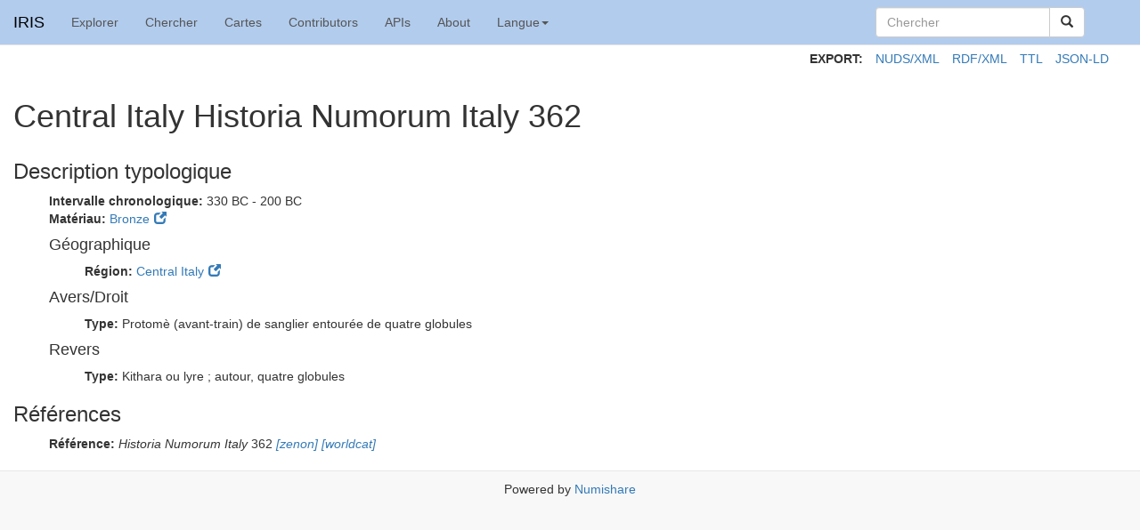

--- FILE ---
content_type: text/html;charset=UTF-8
request_url: https://greekcoinage.org/iris/id/central_italy.hn_italy.362?lang=fr
body_size: 13315
content:
<!DOCTYPE html
  SYSTEM "HTML">
<html prefix="geo: http://www.w3.org/2003/01/geo/wgs84_pos# foaf: http://xmlns.com/foaf/0.1/ dcterms: http://purl.org/dc/terms/ xsd: http://www.w3.org/2001/XMLSchema# nm:      http://nomisma.org/id/ rdf: http://www.w3.org/1999/02/22-rdf-syntax-ns# skos: http://www.w3.org/2004/02/skos/core# nmo:      http://nomisma.org/ontology# dcmitype: http://purl.org/dc/dcmitype/" lang="fr">
   <head>
      <meta http-equiv="Content-Type" content="text/html; charset=UTF-8">
      <title id="central_italy.hn_italy.362">IRIS: Central Italy Historia Numorum Italy 362</title>
      <link rel="alternate" type="application/xml" href="https://greekcoinage.org/iris/id/central_italy.hn_italy.362.xml">
      <link rel="alternate" type="application/rdf+xml" href="https://greekcoinage.org/iris/id/central_italy.hn_italy.362.rdf">
      <link rel="alternate" type="application/ld+json" href="https://greekcoinage.org/iris/id/central_italy.hn_italy.362.jsonld">
      <link rel="alternate" type="application/ld+json" profile="https://linked.art/ns/v1/linked-art.json" href="https://greekcoinage.org/iris/id/central_italy.hn_italy.362.jsonld?profile=linkedart">
      <link rel="alternate" type="text/turtle" href="https://greekcoinage.org/iris/id/central_italy.hn_italy.362.ttl">
      <link rel="alternate" type="application/vnd.google-earth.kml+xml" href="https://greekcoinage.org/iris/id/central_italy.hn_italy.362.kml">
      <link rel="alternate" type="application/vnd.geo+json" href="https://greekcoinage.org/iris/id/central_italy.hn_italy.362.geojson">
      <meta property="og:url" content="https://greekcoinage.org/iris/id/central_italy.hn_italy.362">
      <meta property="og:type" content="article">
      <meta property="og:title" content="Central Italy Historia Numorum Italy 362">
      <meta name="twitter:card" content="summary_large_image">
      <meta name="twitter:title" content="Central Italy Historia Numorum Italy 362">
      <meta name="twitter:url" content="https://greekcoinage.org/iris/id/central_italy.hn_italy.362">
      <link rel="shortcut icon" type="image/x-icon" href="https://greekcoinage.org/themes/iris/images/favicon.png"><script type="text/javascript" src="https://ajax.googleapis.com/ajax/libs/jquery/3.4.1/jquery.min.js"></script><meta name="viewport" content="width=device-width, initial-scale=1">
      <link rel="stylesheet" href="https://netdna.bootstrapcdn.com/bootstrap/3.3.7/css/bootstrap.min.css"><script type="text/javascript" src="https://netdna.bootstrapcdn.com/bootstrap/3.3.7/js/bootstrap.min.js"></script><link rel="stylesheet" href="https://unpkg.com/leaflet@1.0.0/dist/leaflet.css"><script type="text/javascript" src="https://unpkg.com/leaflet@1.0.0/dist/leaflet.js"></script><script type="text/javascript" src="https://greekcoinage.org/themes/iris/javascript/leaflet.ajax.min.js"></script><script type="text/javascript" src="https://greekcoinage.org/themes/iris/javascript/leaflet-iiif.js"></script><link rel="stylesheet" href="https://greekcoinage.org/themes/iris/css/jquery.fancybox.css?v=2.1.5" type="text/css" media="screen"><script type="text/javascript" src="https://greekcoinage.org/themes/iris/javascript/jquery.fancybox.pack.js?v=2.1.5"></script><script type="text/javascript" src="https://greekcoinage.org/themes/iris/javascript/display_functions.js"></script><script type="text/javascript" src="https://greekcoinage.org/themes/iris/javascript/d3.min.js"></script><script type="text/javascript" src="https://greekcoinage.org/themes/iris/javascript/d3plus-plot.full.min.js"></script><script type="text/javascript" src="https://greekcoinage.org/themes/iris/javascript/vis_functions.js"></script><link type="text/css" href="https://greekcoinage.org/themes/iris/css/style.css" rel="stylesheet">
   </head>
   <body>
      <div class="navbar navbar-default navbar-static-top" role="navigation">
         <div class="container-fluid">
            <div class="navbar-header"><button type="button" class="navbar-toggle" data-toggle="collapse" data-target=".navbar-collapse"><span class="sr-only">Toggle navigation</span><span class="icon-bar"></span><span class="icon-bar"></span><span class="icon-bar"></span></button><a class="navbar-brand" href="https://greekcoinage.org/iris/?lang=fr">IRIS</a></div>
            <div class="navbar-collapse collapse">
               <ul class="nav navbar-nav">
                  <li><a href="../results?lang=fr">Explorer</a></li>
                  <li><a href="../search?lang=fr">Chercher</a></li>
                  <li><a href="../maps?lang=fr">Cartes</a></li>
                  <li><a href="../contributors?lang=fr">Contributors</a></li>
                  <li><a href="../apis?lang=fr">APIs</a></li>
                  <li><a href="../pages/about?lang=fr">About</a></li>
                  <li class="dropdown"><a href="#" class="dropdown-toggle" data-toggle="dropdown">Langue<b class="caret"></b></a><ul class="dropdown-menu">
                        <li><a href="../id/central_italy.hn_italy.362?lang=en">Anglais</a></li>
                        <li><a href="../id/central_italy.hn_italy.362?lang=fr">Français</a></li>
                     </ul>
                  </li>
               </ul>
               <div class="col-sm-3 col-md-3 pull-right">
                  <form class="navbar-form" role="search" action="../results" method="get">
                     <div class="input-group"><input type="text" class="form-control" placeholder="Chercher" name="q" id="srch-term"><div class="input-group-btn"><button class="btn btn-default" type="submit"><i class="glyphicon glyphicon-search"></i></button></div>
                     </div>
                  </form>
               </div>
            </div>
         </div>
      </div>
      <div class="container-fluid" typeof="nmo:TypeSeriesItem" about="https://greekcoinage.org/iris/id/central_italy.hn_italy.362">
         <div class="row pull-right icons">
            <div class="col-md-12">
               <ul class="list-inline">
                  <li><strong>EXPORT:</strong></li>
                  <li><a href="central_italy.hn_italy.362.xml">NUDS/XML</a></li>
                  <li><a href="central_italy.hn_italy.362.rdf">RDF/XML</a></li>
                  <li><a href="central_italy.hn_italy.362.ttl">TTL</a></li>
                  <li><a href="central_italy.hn_italy.362.jsonld">JSON-LD</a></li>
               </ul>
            </div>
         </div>
         <div class="row">
            <div class="col-md-12">
               <h1 id="object_title" property="skos:prefLabel" lang="en">Central Italy Historia Numorum Italy 362</h1>
               <p></p>
            </div>
         </div>
         <div class="row">
            <div class="col-md-12">
               <div class="metadata_section">
                  <h3>Description typologique</h3>
                  <ul>
                     <li><b>Intervalle chronologique: </b>330 BC - 200 BC
                     </li>
                     <li><b>Matériau: </b><a href="../results?q=material_facet:&#34;Bronze&#34;&amp;lang=fr">Bronze</a><a href="http://nomisma.org/id/ae" target="_blank" rel="nmo:hasMaterial" class="external_link"><span class="glyphicon glyphicon-new-window"></span></a></li>
                     <li>
                        <h4>Géographique</h4>
                        <ul>
                           <li><b>Région: </b><a href="../results?q=region_facet:&#34;Central Italy&#34;&amp;lang=fr">Central Italy</a><a href="http://nomisma.org/id/central_greek_italy" target="_blank" rel="nmo:hasRegion" class="external_link"><span class="glyphicon glyphicon-new-window"></span></a></li>
                        </ul>
                     </li>
                     <li>
                        <h4>Avers/Droit</h4>
                        <ul rel="nmo:hasObverse" resource="https://greekcoinage.org/iris/id/central_italy.hn_italy.362#obverse">
                           <li><b>Type: </b>Protomè (avant-train) de sanglier entourée de quatre globules
                           </li>
                        </ul>
                     </li>
                     <li>
                        <h4>Revers</h4>
                        <ul rel="nmo:hasReverse" resource="https://greekcoinage.org/iris/id/central_italy.hn_italy.362#reverse">
                           <li><b>Type: </b>Kithara ou lyre ; autour, quatre globules
                           </li>
                        </ul>
                     </li>
                  </ul>
               </div>
               <div class="metadata_section">
                  <h3>Références</h3>
                  <ul>
                     <li><b>Référence: </b><span><i>Historia Numorum Italy</i> 362<i><a href="https://zenon.dainst.org/Record/000203789" target="_blank"> [zenon]</a></i><i><a href="https://www.worldcat.org/oclc/48872305" target="_blank"> [worldcat]</a></i></span></li>
                  </ul>
               </div>
            </div>
         </div>
      </div>
      <div id="footer" class="container-fluid">
         <div class="row">
            
            <div class="col-md-12">
               
               <p>
                  Powered by
                  <a href="https://github.com/ewg118/numishare" target="_blank">
                     Numishare
                     </a>
                  
               </p>
               
            </div>
            
         </div>
      </div>
      <div class="hidden"><span id="recordId">central_italy.hn_italy.362</span><span id="baselayers">
            imperium
            ,
            osm
            </span><span id="collection_type">cointype</span><span id="path">../id/</span><span id="include_path">https://greekcoinage.org/themes/iris</span><span id="pipeline">display</span><span id="mapboxKey"></span><span id="lang">fr</span><span id="page">record</span><span id="interface">metrical</span><span id="base-query">nmo:hasTypeSeriesItem &lt;https://greekcoinage.org/iris/id/central_italy.hn_italy.362&gt;</span><div class="form-group filter" style="display:block; margin-bottom:15px;" id="field-template"><select class="form-control add-filter-prop">
               <option>Select...</option>
               <option value="authPerson" type="foaf:Person|foaf:Organization">Autorité émettrice (Person)</option>
               <option value="authCorp" type="foaf:Organization">Autorité émettrice (Etat)</option>
               <option value="nmo:hasTypeSeriesItem" type="nmo:TypeSeriesItem">Référence typologique</option>
               <option value="from" type="">A partir de l'année</option>
               <option value="to" type="">Jusqu'à l'année</option>
               <option value="nmo:hasDenomination" type="nmo:Denomination">Dénomination</option>
               <option value="deity" type="">Divinité</option>
               <option value="nmo:hasIssuer" type="foaf:Person|foaf:Organization">Emetteur</option>
               <option value="nmo:hasManufacture" type="nmo:Manufacture">Technique d'émission</option>
               <option value="nmo:hasMaterial" type="nmo:Material">Matériau</option>
               <option value="nmo:hasMint" type="nmo:Mint">Atelier</option>
               <option value="nmo:representsObjectType" type="nmo:ObjectType">Type d'objet</option>
               <option value="portrait" type="">Portrait</option>
               <option value="region" type="nmo:Region">Région</option>
               <option value="nmo:hasStatedAuthority" type="foaf:Person|foaf:Organization">Stated Authority</option></select><div class="prop-container"></div>
            <div class="control-container"><span class="glyphicon glyphicon-exclamation-sign hidden" title="A selection is required"></span><a href="#" title="Remove Property-Object Pair" class="remove-query"><span class="glyphicon glyphicon-remove"></span></a></div>
         </div>
         <div class="compare-container" style="padding-left:20px;margin-left:20px;border-left:1px solid gray" id="compare-container-template">
            <h4>Group<small><a href="#" title="Remove Group" class="remove-dataset"><span class="glyphicon glyphicon-remove"></span></a><a href="#" class="add-compare-field" title="Add Query Field"><span class="glyphicon glyphicon-plus"></span>Add Query Field</a></small></h4>
            <div class="alert alert-box alert-danger empty-query-alert hidden"><span class="glyphicon glyphicon-exclamation-sign"></span><strong>Alerte:</strong> There must be at least one field in the group
               				query.
            </div>
            <div class="alert alert-box alert-danger duplicate-date-alert hidden"><span class="glyphicon glyphicon-exclamation-sign"></span><strong>Alerte:</strong> There must not be more than one from or to
               				date.
            </div>
         </div><span id="date-container-template"><input type="number" class="form-control year" min="1" step="1" placeholder="Année"><select class="form-control era">
               <option value="bc">B.C.</option>
               <option value="ad">A.D.</option></select></span><span id="ajax-loader-template"><img src="https://greekcoinage.org/themes/iris/images/ajax-loader.gif" alt="loading"> Loading</span><span id="hasFindspots">false</span><span id="manifest"></span><div class="iiif-container-template" style="width:100%;height:100%"></div><iframe id="model-iframe-template" width="640" height="480" frameborder="0" allowvr="true" allowfullscreen="true" mozallowfullscreen="true" webkitallowfullscreen="true" onmousewheel=""></iframe><div id="iiif-window" style="width:600px;height:600px;display:none"></div>
         <div id="model-window" style="width:640px;height:480px;display:none"></div>
      </div>
   </body>
</html>

--- FILE ---
content_type: text/css; charset=utf-8
request_url: https://greekcoinage.org/themes/iris/css/style.css
body_size: 10511
content:
/*Numishare styling: https://github.com/ewg118/numishare*/
/*
  ***************************************
  GLOBAL
  ***************************************
 */
html{
    background-color: #F8F8F8;
}
.navbar{
    margin-bottom: 0;
}
a > img{
    border: none;
}
ul li{
    list-style-type: none;
}
.highlight{
    background-color: #F8F8F8;
    border: 1px solid #E7E7E7;
    border-radius: 4px;
    margin-bottom: 14px;
    padding: 9px 14px;
}
.rtl{
    direction: rtl;
}
dl.dl-rtl dt{
    float: right;
    text-align: left;
}
dl.dl-rtl dd{
    margin-right: 180px;
    margin-left: 0;
}
.alert-box{
    width: 50%;
    margin: 20px auto;
}
#feedback-frame{
    width: 100%;
    border: none;
    height: 600px;
}
/*
  ***************************************
  FOOTER
  ***************************************
 */
#footer{
    background-color: #F8F8F8;
    border-top: 1px solid #E7E7E7;
    padding-top: 10px;
    padding-bottom: 10px;
    text-align: center;
}
/*
  ***************************************
  DISPLAY CONTENT
  ***************************************
 */
.hidden{
    display: none;
}
.thumbnail_container{
    margin-top: 25px;
}
.display_thumb{
    width: 80px;
    padding: 2px;
    cursor: pointer;
}
.metadata_section{
    margin-bottom: 20px;
}
.submenu{
    width: 100%;
    vertical-align: bottom;
    display: table;
    text-align: right;
    margin-top: 3px;
}
.icons{
    margin: 5px 0;
}
.reference_image{
    margin-bottom: 20px;
    text-align: center;
}
.reference_image img{
    max-width: 100%;
}
.external_link{
    margin: 0 5px;
}
.legend-icon{
    width: 40px;
}
.calculate{
    display: none;
    margin-top: 20px;
}
.iiif-window{
    width: 100%;
    height: 100%;
}
.image-container{
    margin-bottom: 20px;
}
.image-container img{
    max-width:100%;
}
.iiif-container{
    width: 100%;
    padding-top: 100%;
    background-color: white;
}
.iiif-zoom-glyph{
    position: absolute;
    right: 0;
    bottom: 0;
    font-size: 120%
}
.model-window{
    width: 640px;
    height: 480px;
}
.obj-container{
    z-index: 1;
    /*cursor:pointer;*/
    color: #c94f2a;
}
a.fancybox {
    height:100%;
    width:100%;
    display:block;
}
/*Die Study pages*/
.die-image {
    height:325px;
}
.die-image img {
    max-width:100%;
    max-height:300px;
}
.die-title{
    white-space: nowrap;
    overflow: hidden;
    text-overflow: ellipsis;
}
/*
  ***************************************
  SEARCH/COMPARE/VISUALIZATION FORMS
  ***************************************
 */
.compare_image{
    margin-bottom: 20px;
    padding: 10px;
    border-bottom: 1px dashed #696969;
}
.option_container{
    width: 200px;
    vertical-align: bottom;
}
.option_container select,
.option_container input{
    display: inline;
}
.compare-select{
    width: 400px;
}
.category_list,
.sparql_facets,
select[name = "interval"],
#stacking,
#image,
.certainty-select{
    width: 175px;
    display: inline;
}
.sortForm_categories,
.sortForm_order{
    width: 175px;
    margin-left: 0px;
    margin-right: 10px;
    display: inline;
}
.search_text{
    width: 200px;
    margin-left: 15px;
    margin-right: 5px;
    display: inline;
}
.from_date,
.to_date,
#from_date,
#to_date{
    width: 75px;
    margin-left: 0px;
    margin-right: 5px;
    display: inline;
}
#ah_fromDate,
#ah_toDate{
    width: 100px;
    margin-left: 0px;
    margin-right: 5px;
    display: inline;
}
.from_era,
.to_era,
#from_era,
#to_era{
    width: 100px;
    margin-left: 0px;
    margin-right: 5px;
    display: inline;
}
.year_range,
.weight_range,
.dimensions_range{
    margin-left: 15px;
    margin-right: 5px;
    width: 150px;
}
.weight_int,
.dimensions_int{
    width: 30px;
    margin-left: 0px;
    margin-right: 5px;
}
#searchItemTemplate,
#sparqlItemTemplate{
    display: none;
}
.searchItemTemplate{
    padding-top: 5px;
    padding-bottom: 5px;
}
.compare_options{
    margin-bottom: 10px;
    text-align: center;
}
#search1,
#search2{
    margin-top: 20px;
}
/*
  ***************************************
  VISUALIZATION FORM
  ***************************************
*/
.quant-form{
    margin-bottom: 20px;
}
.quant-form input[type = text],
.quant-form select{
    width: 20em;
}
.quant-form select.era{
    width: 5em;
    margin-left: 10px;
}
.quant-form input.year,
.quant-form select.interval{
    width: 10em;
}
.control-container{
    display: inline;
    width: 20px;
}
.control-row .btn{
    margin: 0 5px;
}
.query-pair{
    display: block;
    margin-bottom: 15px;
}
.prop-container{
    display: inline;
    margin-left: 10px;
    margin-right: 10px;
}
/*
  ***************************************
  IDENTIFY PAGE
  ***************************************
 */
.portrait{
    z-index: 1
}
.image-spacer{
    height: 280px;
    z-index: 100;
    vertical-align: bottom;
    align-items: flex-end;
    display: flex;
}
.image-spacer img{
    max-width: 100%;
    max-height: 100%;
    cursor: pointer;
    vertical-align: bottom;
    margin-left: auto;
    margin-right: auto;
}
.name-container{
    background-color: gray;
    color: white;
    opacity: 0.5;
    border: 1px solid black;
    border-radius: 5px;
}
.name-container-empty{
    display: block;
    border: 1px solid white;
}
.paginate-images{
    z-index: 1000
}
/*
  ***************************************
  RESULTS PAGES
  ***************************************
 */
.result-doc{
    margin-top: 10px;
    border-bottom: 1px solid #E7E7E7;
}
#map_results{
    margin-left: 20px;
}
.grid-doc{
    height: 240px;
}
.grid-doc img{
    max-height: 120px;
}
.thumbImage,
.iiif-image{
    margin: 5px;
}
.side-thumbnail{
    max-width: 120px;
}
.combined-thumbnail{
    max-width: 240px;
}
.quick_search{
    width: 250px;
    padding: 10px 0;
}
.stacked_term{
    padding: 2px;
    margin-bottom: 5px;
    vertical-align: middle;
}
.remove_segment{
    margin-left: 2px;
}
.remove_segment:hover{
    text-decoration: underline;
}
#imagesavailable{
    margin-left: 10px;
}
.data_options img{
    padding: 2px;
}
.left{
    vertical-align: middle;
    text-align: left;
}
.right{
    text-align: right;
    vertical-align: middle;
}
.sort_div{
    margin-bottom: 20px;
}
#typeNumber{
    width: 250px;
}
/*
  ***************************************
  FACET STYLING: RESULTS AND MAPS
  ***************************************
 */
.category-multiselect-checkboxes{
    overflow-y: scroll;
    position: relative;
}
.multiselect{
    width: 200px;
}
button.multiselect{
    margin-bottom: 10px;
}
.get_facets,
.hide_facets{
    float: right;
    padding-right: 5px;
}
.category_level,
.findspot_level{
    margin-left: 20px;
    padding: 0;
}
#century_num-list,
.hier-list{
    max-height: 250px;
    width: 250px;
    overflow-y: auto;
    overflow-x: hidden;
    width: 100%;
    z-index: 3000;
}
.expand_century,
.expand_category{
    cursor: pointer;
    margin: 1px;
}
/*
  ***************************************
  MAPS
  ***************************************
 */
#resultMap{
    width: 600px;
    height: 400px;
}
#clear_all{
    font-size: 80%;
    margin-left: 25px;
}
.departments{
    margin: 10px 0px;
}
.departments > input{
    vertical-align: bottom;
}
.legend{
    margin: 25px 0;
}
.legend td{
    border: 0;
}
.legend th{
    background-color: white;
    border: 0;
}
.olLayerGooglePoweredBy{
    display: none;
}
.g_doc{
    height: 325px;
}
/* gallery image container */
.gi_c{
    margin: 5px 0;
    text-align: center;
}
/* gallery image */
.gi{
    padding: 0px 5px;
}
/*
  ***************************************
  PAGINATION
  ***************************************
 */
.paging_div{
    padding: 10px 0;
    vertical-align: baseline;
}
.pagination{
    margin: 0;
    padding: 0;
}
.pagination a,
.pagination button{
    height: 32px;
}
/*
  ***************************************
  Leaflet Map and Timeline
  ***************************************
 */
div#mapcontainer{
    width: 100%;
    height: 400px;
}

.maps-page #mapcontainer{
    height: 500px;
    width: 100%;
}

.leaflet-bottom.leaflet-left{
    width: 100%;
}

.leaflet-control-container .leaflet-timeline-controls{
    box-sizing: border-box;
    width: 100%;
    margin: 0;
    margin-bottom: 15px;
}

/*
  ****************************************
  FEATURES/LINKED DATA SECTION
  ***************************************
 */
/* Used for date (century/decade) facet */
.date-div,
.hierarchical-div{
    margin-top: -10px;
}
.hierarchical-list{
    display: table;
}
.century-multiselect-checkboxes{
    display: table;
    width: 100%;
}
.decades-list{
    margin: 0 0 0 25px;
}
/* background */
#backgroundPopup{
    display: none;
    position: fixed;
    _position: absolute;
    /* hack for internet explorer 6 */
    height: 100%;
    width: 100%;
    top: 0;
    left: 0;
    z-index: 2001;
}
/*
  ***************************************
  VISUALIZATION/ANALYSIS
  ***************************************
 */
#filterHoards,
#searchBox{
    width: 600px;
    text-align: left;
}
#customQueryDiv{
    width: 100%;
    display: table;
}
.filter-div,
.customQuery,
.compareQuery{
    padding: 10px 0;
}
.filter-div span,
.customQuery span,
.compareQuery span{
    padding: 0 5px;
}
.removeFilter,
.removeQuery{
    font-size: 80%;
    margin-left: 10px;
}
/* **SPARQL QUERY*** */
.popupQuery{
    width: 700px;
    padding: 2px;
}
#dateTemplate{
    display: none;
}
.measurementTable{
    display: none;
}
.mr{
    display: none;
}
/*
  ***************************************
  SYMBOL PAGE
  ***************************************
 */
#symbol-container{
    margin: 10px 0;
}
#form-container form{
    display: inline;
}
#symbol-form input{
    margin-right: 5px;
}
.letter-button{
    margin-right: 5px;
}
/*
 * ARCH
 */
.banner-img {
    width: 100%;
}

.navbar-default {
    background-color: #b2cced;

}
.navbar-default .navbar-brand {
    color: black;
}
.navbar-default .navbar-brand:hover {
    color: #ffbc40;
}
.navbar-default .navbar-nav > li > a, 
.navbar-default .navbar-nav > li > a {
    color: #555555;
}
.navbar-default .navbar-nav > li > a:hover, 
.navbar-default .navbar-nav > li > a:hover {
    background-color: #e6ad52;
    color: #555555;
}


--- FILE ---
content_type: text/javascript; charset=utf-8
request_url: https://greekcoinage.org/themes/iris/javascript/vis_functions.js
body_size: 34449
content:
/*******
DISTRIBUTION VISUALIZATION FUNCTIONS
Modified: March 2019
Function: These are the functions for generating charts and graphs with d3js
 *******/

$(document).ready(function () {
    //get URL parameters, from http://stackoverflow.com/questions/901115/how-can-i-get-query-string-values-in-javascript
    var urlParams;
    (window.onpopstate = function () {
        var match,
        pl = /\+/g, // Regex for replacing addition symbol with a space
        search = /([^&=]+)=?([^&]*)/g,
        decode = function (s) {
            return decodeURIComponent(s.replace(pl, " "));
        },
        query = window.location.search.substring(1);
        
        urlParams = {
        };
        compare = new Array();
        while (match = search.exec(query)) {
            if (decode(match[1]) == 'compare') {
                if (decode(match[2]).length > 0) {
                    compare.push(decode(match[2]));
                }
            } else {
                urlParams[decode(match[1])] = decode(match[2]);
            }
        }
        urlParams[ 'compare'] = compare;
    })();
    
    var path = '../';
    var page = $('#page').text();
    var interfaceType = $('#interface').text();
    
    /**** RENDER CHART ****/
    //render the chart from request parameters on the distribution page
    if (interfaceType == 'distribution' && page == 'page') {
        if (urlParams[ 'dist'] != null && (urlParams[ 'filter'] || urlParams[ 'compare'] != null)) {
            renderDistChart(path, urlParams);
        }
    } else if (interfaceType = 'metrical' && page == 'page') {
        if (urlParams[ 'measurement'] != null && (urlParams[ 'filter'] || urlParams[ 'compare'] != null)) {
            renderMetricalChart(path, urlParams);
        }
    }
    
    //render the chart on button click ajax trigger on ID page--do not reload page with request params
    $('.quant-form').submit(function () {
        if (page == 'record') {
            var formId = $(this).closest('form').attr('id');
            //construct the params
            urlParams = {
            };
            //distribution params
            if ($('#' + formId).find('select[name=dist]').length > 0) {
                urlParams[ 'dist'] = $('#' + formId).find('select[name=dist]').val();
            }
            if ($('#' + formId).find('input[name=type]').length > 0) {
                urlParams[ 'type'] = $('#' + formId).find('input[name=type]').val();
            }
            
            //metrical analysis params
            if ($('#' + formId + ' select[name=measurement]').length > 0) {
                urlParams[ 'measurement'] = $('#' + formId).find('select[name=measurement]').val();
            }
            if ($('#' + formId).children('input[name=from]').length > 0) {
                urlParams[ 'from'] = $('#' + formId).children('input[name=from]').val();
            }
            if ($('#' + formId).children('input[name=to]').length > 0) {
                urlParams[ 'to'] = $('#' + formId).children('input[name=to]').val();
            }
            if ($('#' + formId).children('input[name=interval]').length > 0) {
                urlParams[ 'interval'] = $('#' + formId).children('input[name=interval]').val();
            }
            
            //filter always exists within the ID page
            urlParams[ 'filter'] = $('#' + formId).children('input[name=filter]').val();
            
            //if there are compare queries
            if ($('#' + formId).children('input[name=compare]').length > 0) {
                compare = new Array();
                $('#' + formId).children('input[name=compare]').each(function () {
                    compare.push($(this).val());
                });
                urlParams[ 'compare'] = compare;
            }
            
            params = new Array();
            //set the href value for the CSV download
            Object.keys(urlParams).forEach(function (key) {
                if (key == 'compare') {
                    for (var i = 0, len = urlParams[key].length; i < len; i++) {
                        params.push(key + '=' + urlParams[key][i]);
                    }
                } else if (key == 'filter') {
                    params.push('compare=' + urlParams[key]);
                } else {
                    params.push(key + '=' + urlParams[key]);
                }
            });
            
            //set values and call chart rendering function dependent upon the id of the form
            if (formId == 'distributionForm') {
                //set bookmarkable page URL
                var href = path + 'visualize/distribution?' + params.join('&');
                $('.chart-container').children('div.control-row').children('a[title=Bookmark]').attr('href', href);
                
                //set CSV download URL
                params.push('format=csv');
                var href = path + 'apis/getDistribution?' + params.join('&');
                $('.chart-container').children('div.control-row').children('a[title=Download]').attr('href', href);
                
                //render the chart
                renderDistChart(path, urlParams);
            } else if (formId == 'metricalForm') {
                //set bookmarkable page URL
                var href = path + 'visualize/metrical?' + params.join('&');
                $('.chart-container').children('div.control-row').children('a[title=Bookmark]').attr('href', href);
                
                //set CSV download URL
                params.push('format=csv');
                var href = path + 'apis/getMetrical?' + params.join('&');
                $('.chart-container').children('div.control-row').children('a[title=Download]').attr('href', href);
                
                //render the chart
                renderMetricalChart(path, urlParams);
            }
            return false;
        }
    });
    
    /**** FORM MANIPULATION AND VALIDATION ****/
    //when clicking the add-filter link, insert a new filter template into the filter container
    $('.add-filter').click(function () {
        var container = $(this).closest('form').find('.filter-container');
        var formId = $(this).closest('form').attr('id');
        var type = $('#type').text();
        if (type.indexOf('foaf') >= 0) {
            type = 'foaf:Person|foaf:Organization';
        }
        $('#field-template').clone().removeAttr('id').appendTo(container);
        //work on removing the option for the current class
        $('.filter-container').find('option[type="' + type + '"]').remove();
        validate(formId);
        return false;
    });
    
    $('#getDateRange').click(function () {
        var formId = $(this).closest('form').attr('id');
        
        //get all of the queries from the compare fields
        queries = new Array();
        $('input[name=compare]').each(function () {
            queries.push($(this).val());
        });
        
        compareParams = {
            'compare': queries
        }
        
        //show ajax gif
        $('.getDateRange-container').children('span').removeClass('hidden');
        
        //call the getDateRange API to find the absolute earliest and latest dates across all queries
        $.get(path + 'apis/getDateRange', $.param(compareParams, true),
        function (data) {
            //set text inputs
            $('#fromYear').val(Math.abs(data.earliest));
            $('#toYear').val(Math.abs(data.latest));
            
            //set era drop downs
            if (data.earliest < 0) {
                $('#fromEra').val('bc');
            } else {
                $('#fromEra').val('ad');
            }
            
            if (data.latest < 0) {
                $('#toEra').val('bc');
            } else {
                $('#toEra').val('ad');
            }
            
            //automatically set the interval, if blank
            if (isNaN($('#interval').val())) {
                $('#interval').val(5)
            }
            
            $('.getDateRange-container').children('span').addClass('hidden');
            
            //revalidate form
            validate(formId);
        });
        
        return false;
    });
    
    //observe changes in drop down menus for validation
    $('#categorySelect').change(function () {
        var formId = $(this).closest('form').attr('id');
        validate(formId);
    });
    
    $('#measurementSelect').change(function () {
        var formId = $(this).closest('form').attr('id');
        validate(formId);
    });
    
    //monitor changes from quantitative analysis drop down menus to execute ajax calls
    $('.filter-container').on('change', '.filter .add-filter-prop', function () {
        var prop = $(this).val();
        var type = $(this).children('option:selected').attr('type');
        var next = $(this).next('.prop-container');
        
        var q = new Array();
        q.push($('#base-query').text());
        //get the filter query from previous parameters
        $(this).parent('.filter').prevAll('.filter').each(function () {
            pair = parseFilter($(this));
            if (pair.length > 0) {
                q.push(pair);
            }
        });
        filter = q.join('; ');
        
        //if the prop is a from or do date, insert date entry template, otherwise get facets from SPARQL
        if (prop == 'from' || prop == 'to') {
            addDate(next);
        } else {
            getFacets(filter, prop, type, next, path, urlParams[ 'lang']);
        }
        
        //display duplicate property alert if there is more than one from or to date
        duplicates = countDates($(this).closest('.filter-container'));
        if (duplicates == true) {
            $(this).closest('.filter-container').children('.duplicate-date-alert').removeClass('hidden');
        } else {
            $(this).closest('.filter-container').children('.duplicate-date-alert').addClass('hidden');
        }
    });
    
    $('.filter-container').on('change', '.filter .prop-container .add-filter-object', function () {
        var formId = $(this).closest('form').attr('id');
        validate(formId);
    });
    
    //validate on date change
    $('.filter-container').on('change', '.filter .prop-container span input.year', function () {
        var formId = $(this).closest('form').attr('id');
        validate(formId);
    });
    $('.filter-container').on('change', '.filter .prop-container span select.era', function () {
        var formId = $(this).closest('form').attr('id');
        validate(formId);
    });
    
    //validate on measurement analysis date range changes
    $('#fromYear').change(function () {
        var formId = $(this).closest('form').attr('id');
        validate(formId);
    });
    $('#fromEra').change(function () {
        var formId = $(this).closest('form').attr('id');
        validate(formId);
    });
    $('#toYear').change(function () {
        var formId = $(this).closest('form').attr('id');
        validate(formId);
    });
    $('#toEra').change(function () {
        var formId = $(this).closest('form').attr('id');
        validate(formId);
    });
    $('#interval').change(function () {
        var formId = $(this).closest('form').attr('id');
        validate(formId);
    });
    
    //delete the compare/filter query pair
    $('.filter-container').on('click', '.filter .control-container .remove-query', function () {
        var container = $(this).closest('.filter-container');
        var formId = $(this).closest('form').attr('id');
        $(this).closest('.filter').remove();
        
        //display duplicate property alert if there is more than one from or to date
        duplicates = countDates(container);
        if (duplicates == true) {
            container.children('.duplicate-date-alert').removeClass('hidden');
        } else {
            container.children('.duplicate-date-alert').addClass('hidden');
        }
        
        validate(formId);
        return false;
    });
    
    //on page load, populate the SPARQL-based query filters
    $('.quant-form').find('.filter').each(function () {
        var formId = $(this).closest('form').attr('id');
        var prop = $(this).children('.add-filter-prop').val();
        var type = $(this).children('.add-filter-prop').children('option:selected').attr('type');
        var next = $(this).children('.add-filter-prop').next('.prop-container');
        
        if (next.children('span.filter').text().length > 0) {
            var filter = next.children('span.filter').text();
        } else {
            var filter = '';
        }
        
        if (prop == 'from' || prop == 'to') {
            validate(formId);
        } else if (prop == 'nmo:hasTypeSeriesItem') {
            validate(formId);
        } else {
            getFacets(filter, prop, type, next, path, urlParams[ 'lang']);
        }
    });
    
    /***COMPARE***/
    //add dataset for comparison
    $('.add-compare').click(function () {
        var container = $(this).closest('form').find('.compare-master-container');
        var formId = $(this).closest('form').attr('id');
        $('#compare-container-template').clone().removeAttr('id').appendTo(container);
        
        //automatically insert a property-object query pair
        $('#field-template').clone().removeAttr('id').appendTo('.compare-master-container .compare-container:last');
        validate(formId);
        return false;
    });
    //add property-object facet into dataset
    $('.compare-master-container').on('click', 'h4 small .add-compare-field', function () {
        $('#field-template').clone().removeAttr('id').appendTo($(this).closest('.compare-container'));
        var formId = $(this).closest('form').attr('id');
        validate(formId);
        
        var count = $(this).closest('.compare-container').children('.filter').length;
        
        //toggle the alert box when there aren't any filters
        if (count > 0) {
            $(this).closest('.compare-container').children('.empty-query-alert').addClass('hidden');
        } else {
            $(this).closest('.compare-container').children('.empty-query-alert').removeClass('hidden');
        }
        
        return false;
    });
    
    //get facets on property drop-down list change
    $('.compare-master-container').on('change', '.compare-container .filter .add-filter-prop', function () {
        var prop = $(this).val();
        var type = $(this).children('option:selected').attr('type');
        var next = $(this).next('.prop-container');
        
        var q = new Array();
        //get the filter query from previous parameters
        $(this).parent('.filter').prevAll('.filter').each(function () {
            pair = parseFilter($(this));
            if (pair.length > 0) {
                q.push(pair);
            }
        });
        filter = q.join('; ');
        //if the prop is a from or do date, insert date entry template, otherwise get facets from SPARQL
        if (prop == 'from' || prop == 'to') {
            addDate(next);
        } else {
            getFacets(filter, prop, type, next, path, urlParams[ 'lang']);
        }
        
        //display duplicate property alert if there is more than one from or to date
        duplicates = countDates($(this).closest('.compare-container'));
        if (duplicates == true) {
            $(this).closest('.compare-container').children('.duplicate-date-alert').removeClass('hidden');
        } else {
            $(this).closest('.compare-container').children('.duplicate-date-alert').addClass('hidden');
        }
    });
    
    //validate on object drop-down list change
    $(' .compare-master-container').on('change', '.compare-container .filter .prop-container .add-filter-object', function () {
        var formId = $(this).closest('form').attr('id');
        validate(formId);
    });
    
    //delete dataset query
    $('.compare-master-container').on('click', '.compare-container h4 small .remove-dataset', function () {
        var formId = $(this).closest('form').attr('id');
        $(this).closest('.compare-container').remove();
        validate(formId);
        return false;
    });
    
    //delete property-object pair
    $('.compare-master-container').on('click', '.compare-container .filter .control-container .remove-query', function () {
        var formId = $(this).closest('form').attr('id');
        var count = $(this).closest('.compare-container').children('.filter').length;
        
        //toggle the alert box when there aren't any filters
        if (count == 1) {
            $(this).closest('.compare-container').children('.empty-query-alert').removeClass('hidden');
        } else {
            $(this).closest('.compare-container').children('.empty-query-alert').addClass('hidden');
        }
        
        //store the container object to processing after deletion of filter
        var container = $(this).closest('.compare-container');
        $(this).closest('.filter').remove();
        
        //display duplicate property alert if there is more than one from or to date. must count after deletion of filter
        duplicates = countDates(container);
        if (duplicates == true) {
            container.children('.duplicate-date-alert').removeClass('hidden');
        } else {
            container.children('.duplicate-date-alert').addClass('hidden');
        }
        validate(formId);
        return false;
    });
    
    //validate on date change
    $(' .compare-master-container').on('change', '.compare-container .filter .prop-container span input.year', function () {
        var formId = $(this).closest('form').attr('id');
        validate(formId);
    });
    $(' .compare-master-container').on('change', '.compare-container .filter .prop-container span select.era', function () {
        var formId = $(this).closest('form').attr('id');
        validate(formId);
    });
});

function parseFilter(container) {
    var pair;
    
    //only generate filter if both the property and object have values
    if (container.children('.add-filter-prop').val().length > 0) {
        //evaluate dates vs. facets
        if (container.children('.add-filter-prop').val() == 'to' || container.children('.add-filter-prop').val() == 'from') {
            var year = container.children('.prop-container').children('span').children('input.year').val();
            var era = container.children('.prop-container').children('span').children('select.era').val();
            
            if (era == 'bc') {
                year = year * -1;
            }
            
            pair = container.children('.add-filter-prop').val() + ' ' + year;
        } else if (container.children('.add-filter-prop').val() && container.children('.prop-container').children('.add-filter-object').val()) {
            pair = container.children('.add-filter-prop').val() + ' ' + container.children('.prop-container').children('.add-filter-object').val();
        }
    }
    
    return pair;
}

function generateFilter(formId) {
    var q = new Array($('#base-query').text());
    //iterate through additional features
    $('#' + formId).find('.filter-container .filter').each(function () {
        //evaluate dates vs. facets
        if ($(this).children('.add-filter-prop').val() == 'to' || $(this).children('.add-filter-prop').val() == 'from') {
            var year = $(this).children('.prop-container').children('span').children('input.year').val();
            var era = $(this).children('.prop-container').children('span').children('select.era').val();
            
            if (era == 'bc') {
                year = year * -1;
            }
            q.push($(this).children('.add-filter-prop').val() + ' ' + year);
        } else if ($(this).children('.add-filter-prop').val() && $(this).children('.prop-container').children('.add-filter-object').val()) {
            q.push($(this).children('.add-filter-prop').val() + ' ' + $(this).children('.prop-container').children('.add-filter-object').val());
        }
    });
    
    query = q.join('; ');
    return query;
}

//count occurrences of from and to date query fields to display error warning or negate query validation
function countDates(self) {
    var toCount = 0;
    var fromCount = 0;
    self.siblings().addBack().children('.filter').children('.add-filter-prop').each(function () {
        if ($(this).val() == 'to') {
            toCount++;
        } else if ($(this).val() == 'from') {
            fromCount++;
        }
    });
    
    if (fromCount > 1 || toCount > 1) {
        return true;
    } else {
        return false;
    }
}

//insert the from/to date template
function addDate(next) {
    template = $('#date-container-template').clone().removeAttr('id');
    var formId = $(next).closest('form').attr('id');
    next.html(template);
    validate(formId);
}

//get the associated facets from thet getSparqlFacets web service
function getFacets(filter, prop, type, next, path, lang) {
    var formId = $(next).closest('form').attr('id');
    if (type != null) {
        //define ajax parameters
        params = {
            "facet": prop,
            "lang": lang
        }
        
        params.filter = filter;
        
        //add query, if available (prepopulating facet drop down menus)
        if (next.children('span.query').text().length > 0) {
            params.query = next.children('span.query').text();
        }
        
        //set ajax loader
        loader = $('#ajax-loader-template').clone().removeAttr('id');
        next.html(loader);
        
        $.get(path + 'ajax/getSparqlFacets', params,
        function (data) {
            next.html(data);
            validate(formId);
        });
    } else {
        next.children('.add-filter-object').remove();
        validate(formId);
    }
}

function validate(formId) {
    var page = $('#page').text();
    var elements = new Array();
    //evaluate each portion of the form
    
    //ensure category drop down contains a value, but only for the distribution page
    if (formId == 'distributionForm') {
        if ($('#categorySelect').val()) {
            elements.push(true);
        } else {
            elements.push(false);
        }
    } else if (formId == 'metricalForm') {
        if ($('#measurementSelect').val()) {
            elements.push(true);
        } else {
            elements.push(false);
        }
    }
    
    //evaluate the filter from record page
    if ($('#' + formId).find('.filter-container').length > 0) {
        $('#' + formId + ' .filter').each(function () {
            if ($(this).children('.add-filter-prop').val() == 'to' || $(this).children('.add-filter-prop').val() == 'from') {
                var year = $(this).children('.prop-container').children('span').children('input.year').val();
                if ($.isNumeric(year)) {
                    elements.push(true);
                } else {
                    elements.push(false);
                }
            } else {
                if ($(this).children('.add-filter-prop').val() && $(this).children('.prop-container').children('.add-filter-object').val()) {
                    elements.push(true);
                } else {
                    elements.push(false);
                }
            }
        });
    }
    //evaluate every compare query
    $('#' + formId + ' .compare-master-container .compare-container').each(function () {
        //look for duplicate from or to dates
        duplicates = countDates($(this));
        if (duplicates == true) {
            elements.push(false);
        }
        
        //if there are no filters in the compare container, then the compare query is false
        if ($(this).children('.filter').length > 0) {
            $(this).children('.filter').each(function () {
                //if the prop is to for from, then validate the integer
                if ($(this).children('.add-filter-prop').val() == 'to' || $(this).children('.add-filter-prop').val() == 'from') {
                    var year = $(this).children('.prop-container').children('span').children('input.year').val();
                    if ($.isNumeric(year)) {
                        elements.push(true);
                    } else {
                        elements.push(false);
                    }
                } else if ($(this).children('.add-filter-prop').val() == 'nmo:hasTypeSeriesItem') {
                    if ($(this).children('.prop-container').children('span').children('input.coinType').val()) {
                        elements.push(true);
                    } else {
                        elements.push(false);
                    }
                } else {
                    //otherwise check for value of the object drop-down menu
                    if ($(this).children('.add-filter-prop').val() && $(this).children('.prop-container').children('.add-filter-object').val()) {
                        elements.push(true);
                    } else {
                        elements.push(false);
                    }
                }
            });
        } else {
            elements.push(false);
        }
    });
    
    //validate date range query for measurement analysis, only validate if there is a value in one or more relevant elements
    if ($('#' + formId + ' #measurementRange-container').length > 0) {
        var fromYear = $('#fromYear').val();
        var toYear = $('#toYear').val();
        var interval = $('#interval').val();
        
        //check to see if any values have been set
        if ($.isNumeric(fromYear) || $.isNumeric(toYear) || $.isNumeric(interval)) {
            //if they are all numeric values, then the controls are valid
            if ($.isNumeric(fromYear) && $.isNumeric(toYear) && $.isNumeric(interval)) {
                if (fromYear > 0 && toYear > 0) {
                    //be sure that fromYear is less than toYear
                    if ($('#fromEra').val() == 'bc') {
                        fromYear = fromYear * -1;
                    }
                    if ($('#toEra').val() == 'bc') {
                        toYear = toYear * -1;
                    }
                    
                    //be sure that fromYear is less than toYear
                    if (fromYear >= toYear) {
                        elements.push(false);
                        $('.measurementRange-alert').removeClass('hidden');
                    } else {
                        elements.push(true);
                        $('.measurementRange-alert').addClass('hidden');
                    }
                    
                    //evaluate the interval and only allow the interval of 1 year for a range of <= 30 years
                    if (interval == 1) {
                        if (toYear - fromYear > 30) {
                            elements.push(false);
                            $('.interval-alert').removeClass('hidden');
                        } else {
                            elements.push(true);
                            $('.interval-alert').addClass('hidden');
                        }
                    } else {
                        $('.interval-alert').addClass('hidden');
                    }
                } else {
                    elements.push(false);
                    $('.measurementRange-alert').removeClass('hidden');
                }
            } else {
                elements.push(false);
                $('.measurementRange-alert').removeClass('hidden');
            }
        } else {
            //hide the date alert if no values have been set
            $('.measurementRange-alert').addClass('hidden');
            $('.interval-alert').addClass('hidden');
        }
    }
    
    //if there is a false element to the form OR if there is only one element (i.e., the category), then the form is invalid
    if (elements.indexOf(false) !== -1) {
        var valid = false;
    } else {
        if (page == 'page') {
            //there must be at least one compare container on the analsyis page
            if ($('#' + formId + ' .compare-master-container .compare-container').length >= 1) {
                var valid = true;
            } else {
                var valid = false;
            }
        } else {
            var valid = true;
        }
    }
    
    //enable/disable button
    if (valid == true) {
        //generate the filter query and assign the value to the hidden input
        q = generateFilter(formId);
        $('#' + formId + ' input[name=filter]').val(q);
        
        //for each comparison query, insert an input, but clear input[name=compare] first
        $('#' + formId).find('input[name=compare]').remove();
        $('#' + formId + ' .compare-master-container .compare-container').each(function () {
            var q = new Array();
            $(this).children('.filter').each(function () {
                //evaluate dates vs. facets
                if ($(this).children('.add-filter-prop').val() == 'to' || $(this).children('.add-filter-prop').val() == 'from') {
                    var year = $(this).children('.prop-container').children('span').children('input.year').val();
                    var era = $(this).children('.prop-container').children('span').children('select.era').val();
                    
                    if (era == 'bc') {
                        year = year * -1;
                    }
                    
                    q.push($(this).children('.add-filter-prop').val() + ' ' + year);
                } else if ($(this).children('.add-filter-prop').val() == 'nmo:hasTypeSeriesItem') {
                    //create query for coinType
                    q.push($(this).children('.add-filter-prop').val() + ' ' + $(this).children('.prop-container').children('span').children('input.coinType').val());
                } else if ($(this).children('.add-filter-prop').val() && $(this).children('.prop-container').children('.add-filter-object').val()) {
                    q.push($(this).children('.add-filter-prop').val() + ' ' + $(this).children('.prop-container').children('.add-filter-object').val());
                }
            });
            query = q.join('; ');
            $('#' + formId).append('<input name="compare" type="hidden" value="' + query + '">');
        });
        
        //insert inputs for measurementRange query
        if ($('#' + formId + ' #measurementRange-container').length > 0) {
            if ($.isNumeric($('#fromYear').val()) && $.isNumeric($('#toYear').val()) && $.isNumeric($('#interval').val())) {
                var fromYear = $('#fromYear').val();
                var toYear = $('#toYear').val();
                var interval = $('#interval').val();
                
                if ($('#fromEra').val() == 'bc') {
                    fromYear = fromYear * -1;
                }
                if ($('#toEra').val() == 'bc') {
                    toYear = toYear * -1;
                }
                //delete existing inputs
                $('#' + formId).children('input[name=from]').remove();
                $('#' + formId).children('input[name=to]').remove();
                $('#' + formId).children('input[name=interval]').remove();
                
                //insert new inputs
                $('#' + formId).append('<input name="from" type="hidden" value="' + fromYear + '">');
                $('#' + formId).append('<input name="to" type="hidden" value="' + toYear + '">');
                $('#' + formId).append('<input name="interval" type="hidden" value="' + interval + '">');
            } else {
                $('#' + formId).children('input[name=from]').remove();
                $('#' + formId).children('input[name=to]').remove();
                $('#' + formId).children('input[name=interval]').remove();
            }
        }
        
        //enable the button
        $('#' + formId).children('.visualize-submit').prop("disabled", false);
        
        //show the button to automatically generate the date range for the given queries.
        $('.getDateRange-container').removeClass('hidden');
    } else {
        $('#' + formId).children('.visualize-submit').prop("disabled", true);
        $('.getDateRange-container').addClass('hidden');
    }
}

function renderDistChart(path, urlParams) {
    $('#distribution .chart-container').removeClass('hidden');
    $('#distribution-chart').html('');
    $('#distribution-chart').height(600);
    
    if (urlParams[ 'dist'].indexOf('nmo:has') != -1) {
        var distValue = urlParams[ 'dist'].replace('nmo:has', '').toLowerCase();
    } else {
        var distValue = urlParams[ 'dist'];
    }
    var distLabel = $('select[name=dist] option:selected').text();
    
    if (urlParams[ 'type'] == 'count') {
        var y = 'count';
    } else {
        var y = 'percentage';
    }
    
    $.get(path + 'apis/getDistribution', $.param(urlParams, true),
    function (data) {
        new d3plus.BarChart().data(data).groupBy('subset').x(distValue).y(y).tooltipConfig({
                title: function (d) {
                    return d['subset'];
                },
                tbody:[[function (d) {
                    return y + ': ' + d[y] + (y == 'percentage' ? '%' : '')
                }]]
            }).select("#distribution-chart").render();
    });
}

function renderMetricalChart(path, urlParams) {
    $('#metrical .chart-container').removeClass('hidden');
    $('#metrical-chart').html('');
    $('#metrical-chart').height(600);
    
    if ($.isNumeric(urlParams[ 'interval'])) {
        $.get(path + 'apis/getMetrical', $.param(urlParams, true),
        function (data) {
            new d3plus.LinePlot().data(data).baseline(0).groupBy("subset").x('value').y('average').shapeConfig({
                Line: {
                    strokeWidth: 2
                }
            }).tooltipConfig({
                title: function (d) {
                    return d["label"];
                },
                tbody:[[function (d) {
                    return "Average: " + d[ "average"]
                }]]
            }).select("#metrical-chart").render();
        });
    } else {
        $.get(path + 'apis/getMetrical', $.param(urlParams, true),
        function (data) {
            new d3plus.BarChart().data(data).groupBy('subset').x('value').y('average').tooltipConfig({
                title: function (d) {
                    return d["subset"];
                },
                tbody:[[function (d) {
                    return "Average: " + d[ "average"]
                }]]
            }).select("#metrical-chart").render();
        });
    }
}